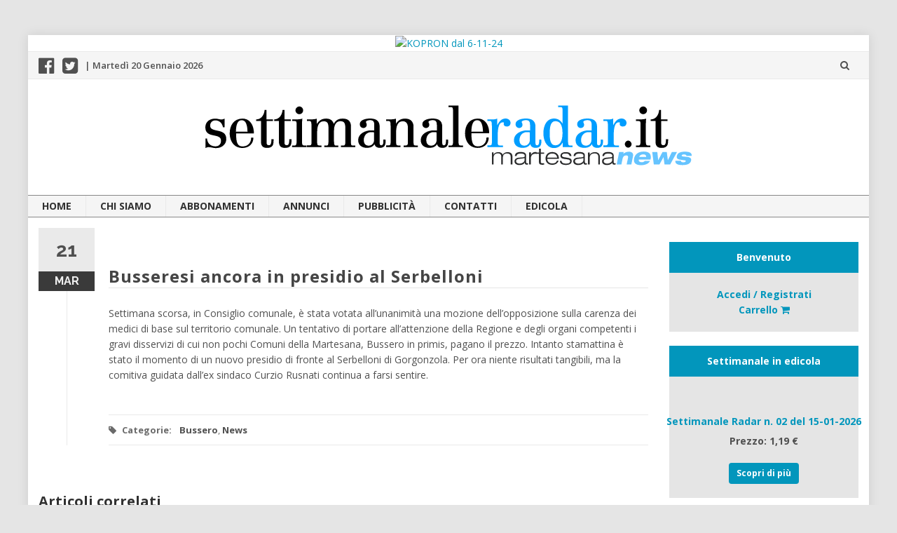

--- FILE ---
content_type: text/html; charset=UTF-8
request_url: https://www.settimanaleradar.it/bussero/busseresi-ancora-in-presidio-al-serbelloni/
body_size: 14247
content:
<!DOCTYPE html><html lang=it-IT><head><meta charset="UTF-8"><meta name="viewport" content="width=device-width, initial-scale=1"><link rel=profile href=http://gmpg.org/xfn/11><link rel=pingback href=https://www.settimanaleradar.it/xmlrpc.php><meta name='robots' content='index, follow, max-image-preview:large, max-snippet:-1, max-video-preview:-1'><title>Busseresi ancora in presidio al Serbelloni - Settimanale Radar</title><link rel=canonical href=https://www.settimanaleradar.it/bussero/busseresi-ancora-in-presidio-al-serbelloni/ ><meta property="og:locale" content="it_IT"><meta property="og:type" content="article"><meta property="og:title" content="Busseresi ancora in presidio al Serbelloni - Settimanale Radar"><meta property="og:description" content="Settimana scorsa, in Consiglio comunale, è stata votata all&#8217;unanimità una mozione dell&#8217;opposizione sulla carenza dei medici di base sul territorio comunale. Un tentativo di portare all’attenzione della Regione e degli organi competenti i gravi disservizi di cui non pochi Comuni della Martesana, Bussero in primis, pagano il prezzo. Intanto stamattina è stato il momento di..."><meta property="og:url" content="https://www.settimanaleradar.it/bussero/busseresi-ancora-in-presidio-al-serbelloni/"><meta property="og:site_name" content="Settimanale Radar"><meta property="article:published_time" content="2024-03-21T14:54:44+00:00"><meta property="og:image" content="https://www.settimanaleradar.it/wp-content/uploads/2024/03/434136354_837286411746183_5385194035456048658_n.jpeg"><meta property="og:image:width" content="1169"><meta property="og:image:height" content="540"><meta property="og:image:type" content="image/jpeg"><meta name="author" content="Settimanale Radar"><meta name="twitter:card" content="summary_large_image"><meta name="twitter:label1" content="Scritto da"><meta name="twitter:data1" content="Settimanale Radar"> <script type=application/ld+json class=yoast-schema-graph>{"@context":"https://schema.org","@graph":[{"@type":"WebPage","@id":"https://www.settimanaleradar.it/bussero/busseresi-ancora-in-presidio-al-serbelloni/","url":"https://www.settimanaleradar.it/bussero/busseresi-ancora-in-presidio-al-serbelloni/","name":"Busseresi ancora in presidio al Serbelloni - Settimanale Radar","isPartOf":{"@id":"https://www.settimanaleradar.it/#website"},"primaryImageOfPage":{"@id":"https://www.settimanaleradar.it/bussero/busseresi-ancora-in-presidio-al-serbelloni/#primaryimage"},"image":{"@id":"https://www.settimanaleradar.it/bussero/busseresi-ancora-in-presidio-al-serbelloni/#primaryimage"},"thumbnailUrl":"https://www.settimanaleradar.it/wp-content/uploads/2024/03/434136354_837286411746183_5385194035456048658_n.jpeg","datePublished":"2024-03-21T14:54:44+00:00","author":{"@id":"https://www.settimanaleradar.it/#/schema/person/9ad684e7a9d049935f8b2f28749cfec6"},"breadcrumb":{"@id":"https://www.settimanaleradar.it/bussero/busseresi-ancora-in-presidio-al-serbelloni/#breadcrumb"},"inLanguage":"it-IT","potentialAction":[{"@type":"ReadAction","target":["https://www.settimanaleradar.it/bussero/busseresi-ancora-in-presidio-al-serbelloni/"]}]},{"@type":"ImageObject","inLanguage":"it-IT","@id":"https://www.settimanaleradar.it/bussero/busseresi-ancora-in-presidio-al-serbelloni/#primaryimage","url":"https://www.settimanaleradar.it/wp-content/uploads/2024/03/434136354_837286411746183_5385194035456048658_n.jpeg","contentUrl":"https://www.settimanaleradar.it/wp-content/uploads/2024/03/434136354_837286411746183_5385194035456048658_n.jpeg","width":1169,"height":540},{"@type":"BreadcrumbList","@id":"https://www.settimanaleradar.it/bussero/busseresi-ancora-in-presidio-al-serbelloni/#breadcrumb","itemListElement":[{"@type":"ListItem","position":1,"name":"Home","item":"https://www.settimanaleradar.it/"},{"@type":"ListItem","position":2,"name":"Busseresi ancora in presidio al Serbelloni"}]},{"@type":"WebSite","@id":"https://www.settimanaleradar.it/#website","url":"https://www.settimanaleradar.it/","name":"Settimanale Radar","description":"Notizie dal territorio","potentialAction":[{"@type":"SearchAction","target":{"@type":"EntryPoint","urlTemplate":"https://www.settimanaleradar.it/?s={search_term_string}"},"query-input":{"@type":"PropertyValueSpecification","valueRequired":true,"valueName":"search_term_string"}}],"inLanguage":"it-IT"},{"@type":"Person","@id":"https://www.settimanaleradar.it/#/schema/person/9ad684e7a9d049935f8b2f28749cfec6","name":"Settimanale Radar","image":{"@type":"ImageObject","inLanguage":"it-IT","@id":"https://www.settimanaleradar.it/#/schema/person/image/","url":"https://secure.gravatar.com/avatar/19a9956683f5e0fa882209a478c4c54fc2a89ee1008fb0da8f82550fbe34f292?s=96&d=mm&r=g","contentUrl":"https://secure.gravatar.com/avatar/19a9956683f5e0fa882209a478c4c54fc2a89ee1008fb0da8f82550fbe34f292?s=96&d=mm&r=g","caption":"Settimanale Radar"},"url":"https://www.settimanaleradar.it/author/settimanaleradaradm/"}]}</script> <link rel=dns-prefetch href=//fonts.googleapis.com><link rel=alternate type=application/rss+xml title="Settimanale Radar &raquo; Feed" href=https://www.settimanaleradar.it/feed/ ><link rel=alternate type=application/rss+xml title="Settimanale Radar &raquo; Feed dei commenti" href=https://www.settimanaleradar.it/comments/feed/ ><link rel=alternate title="oEmbed (JSON)" type=application/json+oembed href="https://www.settimanaleradar.it/wp-json/oembed/1.0/embed?url=https%3A%2F%2Fwww.settimanaleradar.it%2Fbussero%2Fbusseresi-ancora-in-presidio-al-serbelloni%2F"><link rel=alternate title="oEmbed (XML)" type=text/xml+oembed href="https://www.settimanaleradar.it/wp-json/oembed/1.0/embed?url=https%3A%2F%2Fwww.settimanaleradar.it%2Fbussero%2Fbusseresi-ancora-in-presidio-al-serbelloni%2F&#038;format=xml"><style id=wp-img-auto-sizes-contain-inline-css>img:is([sizes=auto i],[sizes^="auto," i]){contain-intrinsic-size:3000px 1500px}</style><style id=wp-emoji-styles-inline-css>img.wp-smiley,img.emoji{display:inline !important;border:none !important;box-shadow:none !important;height:1em !important;width:1em !important;margin:0 0.07em !important;vertical-align:-0.1em !important;background:none !important;padding:0 !important}</style><style id=wp-block-library-inline-css>/*<![CDATA[*/:root{--wp-block-synced-color:#7a00df;--wp-block-synced-color--rgb:122,0,223;--wp-bound-block-color:var(--wp-block-synced-color);--wp-editor-canvas-background:#ddd;--wp-admin-theme-color:#007cba;--wp-admin-theme-color--rgb:0,124,186;--wp-admin-theme-color-darker-10:#006ba1;--wp-admin-theme-color-darker-10--rgb:0,107,160.5;--wp-admin-theme-color-darker-20:#005a87;--wp-admin-theme-color-darker-20--rgb:0,90,135;--wp-admin-border-width-focus:2px}@media (min-resolution:192dpi){:root{--wp-admin-border-width-focus:1.5px}}.wp-element-button{cursor:pointer}:root .has-very-light-gray-background-color{background-color:#eee}:root .has-very-dark-gray-background-color{background-color:#313131}:root .has-very-light-gray-color{color:#eee}:root .has-very-dark-gray-color{color:#313131}:root .has-vivid-green-cyan-to-vivid-cyan-blue-gradient-background{background:linear-gradient(135deg,#00d084,#0693e3)}:root .has-purple-crush-gradient-background{background:linear-gradient(135deg,#34e2e4,#4721fb 50%,#ab1dfe)}:root .has-hazy-dawn-gradient-background{background:linear-gradient(135deg,#faaca8,#dad0ec)}:root .has-subdued-olive-gradient-background{background:linear-gradient(135deg,#fafae1,#67a671)}:root .has-atomic-cream-gradient-background{background:linear-gradient(135deg,#fdd79a,#004a59)}:root .has-nightshade-gradient-background{background:linear-gradient(135deg,#330968,#31cdcf)}:root .has-midnight-gradient-background{background:linear-gradient(135deg,#020381,#2874fc)}:root{--wp--preset--font-size--normal:16px;--wp--preset--font-size--huge:42px}.has-regular-font-size{font-size:1em}.has-larger-font-size{font-size:2.625em}.has-normal-font-size{font-size:var(--wp--preset--font-size--normal)}.has-huge-font-size{font-size:var(--wp--preset--font-size--huge)}.has-text-align-center{text-align:center}.has-text-align-left{text-align:left}.has-text-align-right{text-align:right}.has-fit-text{white-space:nowrap!important}#end-resizable-editor-section{display:none}.aligncenter{clear:both}.items-justified-left{justify-content:flex-start}.items-justified-center{justify-content:center}.items-justified-right{justify-content:flex-end}.items-justified-space-between{justify-content:space-between}.screen-reader-text{border:0;clip-path:inset(50%);height:1px;margin:-1px;overflow:hidden;padding:0;position:absolute;width:1px;word-wrap:normal!important}.screen-reader-text:focus{background-color:#ddd;clip-path:none;color:#444;display:block;font-size:1em;height:auto;left:5px;line-height:normal;padding:15px 23px 14px;text-decoration:none;top:5px;width:auto;z-index:100000}html :where(.has-border-color){border-style:solid}html :where([style*=border-top-color]){border-top-style:solid}html :where([style*=border-right-color]){border-right-style:solid}html :where([style*=border-bottom-color]){border-bottom-style:solid}html :where([style*=border-left-color]){border-left-style:solid}html :where([style*=border-width]){border-style:solid}html :where([style*=border-top-width]){border-top-style:solid}html :where([style*=border-right-width]){border-right-style:solid}html :where([style*=border-bottom-width]){border-bottom-style:solid}html :where([style*=border-left-width]){border-left-style:solid}html :where(img[class*=wp-image-]){height:auto;max-width:100%}:where(figure){margin:0 0 1em}html :where(.is-position-sticky){--wp-admin--admin-bar--position-offset:var(--wp-admin--admin-bar--height,0px)}@media screen and (max-width:600px){html:where(.is-position-sticky){--wp-admin--admin-bar--position-offset:0px}}/*]]>*/</style><link rel=stylesheet id=wc-blocks-style-css href=https://www.settimanaleradar.it/wp-content/plugins/woocommerce/assets/client/blocks/wc-blocks.css type=text/css media=all><style id=global-styles-inline-css>/*<![CDATA[*/:root{--wp--preset--aspect-ratio--square:1;--wp--preset--aspect-ratio--4-3:4/3;--wp--preset--aspect-ratio--3-4:3/4;--wp--preset--aspect-ratio--3-2:3/2;--wp--preset--aspect-ratio--2-3:2/3;--wp--preset--aspect-ratio--16-9:16/9;--wp--preset--aspect-ratio--9-16:9/16;--wp--preset--color--black:#000;--wp--preset--color--cyan-bluish-gray:#abb8c3;--wp--preset--color--white:#fff;--wp--preset--color--pale-pink:#f78da7;--wp--preset--color--vivid-red:#cf2e2e;--wp--preset--color--luminous-vivid-orange:#ff6900;--wp--preset--color--luminous-vivid-amber:#fcb900;--wp--preset--color--light-green-cyan:#7bdcb5;--wp--preset--color--vivid-green-cyan:#00d084;--wp--preset--color--pale-cyan-blue:#8ed1fc;--wp--preset--color--vivid-cyan-blue:#0693e3;--wp--preset--color--vivid-purple:#9b51e0;--wp--preset--gradient--vivid-cyan-blue-to-vivid-purple:linear-gradient(135deg,rgb(6,147,227) 0%,rgb(155,81,224) 100%);--wp--preset--gradient--light-green-cyan-to-vivid-green-cyan:linear-gradient(135deg,rgb(122,220,180) 0%,rgb(0,208,130) 100%);--wp--preset--gradient--luminous-vivid-amber-to-luminous-vivid-orange:linear-gradient(135deg,rgb(252,185,0) 0%,rgb(255,105,0) 100%);--wp--preset--gradient--luminous-vivid-orange-to-vivid-red:linear-gradient(135deg,rgb(255,105,0) 0%,rgb(207,46,46) 100%);--wp--preset--gradient--very-light-gray-to-cyan-bluish-gray:linear-gradient(135deg,rgb(238,238,238) 0%,rgb(169,184,195) 100%);--wp--preset--gradient--cool-to-warm-spectrum:linear-gradient(135deg,rgb(74,234,220) 0%,rgb(151,120,209) 20%,rgb(207,42,186) 40%,rgb(238,44,130) 60%,rgb(251,105,98) 80%,rgb(254,248,76) 100%);--wp--preset--gradient--blush-light-purple:linear-gradient(135deg,rgb(255,206,236) 0%,rgb(152,150,240) 100%);--wp--preset--gradient--blush-bordeaux:linear-gradient(135deg,rgb(254,205,165) 0%,rgb(254,45,45) 50%,rgb(107,0,62) 100%);--wp--preset--gradient--luminous-dusk:linear-gradient(135deg,rgb(255,203,112) 0%,rgb(199,81,192) 50%,rgb(65,88,208) 100%);--wp--preset--gradient--pale-ocean:linear-gradient(135deg,rgb(255,245,203) 0%,rgb(182,227,212) 50%,rgb(51,167,181) 100%);--wp--preset--gradient--electric-grass:linear-gradient(135deg,rgb(202,248,128) 0%,rgb(113,206,126) 100%);--wp--preset--gradient--midnight:linear-gradient(135deg,rgb(2,3,129) 0%,rgb(40,116,252) 100%);--wp--preset--font-size--small:13px;--wp--preset--font-size--medium:20px;--wp--preset--font-size--large:36px;--wp--preset--font-size--x-large:42px;--wp--preset--spacing--20:0.44rem;--wp--preset--spacing--30:0.67rem;--wp--preset--spacing--40:1rem;--wp--preset--spacing--50:1.5rem;--wp--preset--spacing--60:2.25rem;--wp--preset--spacing--70:3.38rem;--wp--preset--spacing--80:5.06rem;--wp--preset--shadow--natural:6px 6px 9px rgba(0, 0, 0, 0.2);--wp--preset--shadow--deep:12px 12px 50px rgba(0, 0, 0, 0.4);--wp--preset--shadow--sharp:6px 6px 0px rgba(0, 0, 0, 0.2);--wp--preset--shadow--outlined:6px 6px 0px -3px rgb(255, 255, 255), 6px 6px rgb(0, 0, 0);--wp--preset--shadow--crisp:6px 6px 0px rgb(0, 0, 0)}:where(.is-layout-flex){gap:0.5em}:where(.is-layout-grid){gap:0.5em}body .is-layout-flex{display:flex}.is-layout-flex{flex-wrap:wrap;align-items:center}.is-layout-flex>:is(*,div){margin:0}body .is-layout-grid{display:grid}.is-layout-grid>:is(*,div){margin:0}:where(.wp-block-columns.is-layout-flex){gap:2em}:where(.wp-block-columns.is-layout-grid){gap:2em}:where(.wp-block-post-template.is-layout-flex){gap:1.25em}:where(.wp-block-post-template.is-layout-grid){gap:1.25em}.has-black-color{color:var(--wp--preset--color--black) !important}.has-cyan-bluish-gray-color{color:var(--wp--preset--color--cyan-bluish-gray) !important}.has-white-color{color:var(--wp--preset--color--white) !important}.has-pale-pink-color{color:var(--wp--preset--color--pale-pink) !important}.has-vivid-red-color{color:var(--wp--preset--color--vivid-red) !important}.has-luminous-vivid-orange-color{color:var(--wp--preset--color--luminous-vivid-orange) !important}.has-luminous-vivid-amber-color{color:var(--wp--preset--color--luminous-vivid-amber) !important}.has-light-green-cyan-color{color:var(--wp--preset--color--light-green-cyan) !important}.has-vivid-green-cyan-color{color:var(--wp--preset--color--vivid-green-cyan) !important}.has-pale-cyan-blue-color{color:var(--wp--preset--color--pale-cyan-blue) !important}.has-vivid-cyan-blue-color{color:var(--wp--preset--color--vivid-cyan-blue) !important}.has-vivid-purple-color{color:var(--wp--preset--color--vivid-purple) !important}.has-black-background-color{background-color:var(--wp--preset--color--black) !important}.has-cyan-bluish-gray-background-color{background-color:var(--wp--preset--color--cyan-bluish-gray) !important}.has-white-background-color{background-color:var(--wp--preset--color--white) !important}.has-pale-pink-background-color{background-color:var(--wp--preset--color--pale-pink) !important}.has-vivid-red-background-color{background-color:var(--wp--preset--color--vivid-red) !important}.has-luminous-vivid-orange-background-color{background-color:var(--wp--preset--color--luminous-vivid-orange) !important}.has-luminous-vivid-amber-background-color{background-color:var(--wp--preset--color--luminous-vivid-amber) !important}.has-light-green-cyan-background-color{background-color:var(--wp--preset--color--light-green-cyan) !important}.has-vivid-green-cyan-background-color{background-color:var(--wp--preset--color--vivid-green-cyan) !important}.has-pale-cyan-blue-background-color{background-color:var(--wp--preset--color--pale-cyan-blue) !important}.has-vivid-cyan-blue-background-color{background-color:var(--wp--preset--color--vivid-cyan-blue) !important}.has-vivid-purple-background-color{background-color:var(--wp--preset--color--vivid-purple) !important}.has-black-border-color{border-color:var(--wp--preset--color--black) !important}.has-cyan-bluish-gray-border-color{border-color:var(--wp--preset--color--cyan-bluish-gray) !important}.has-white-border-color{border-color:var(--wp--preset--color--white) !important}.has-pale-pink-border-color{border-color:var(--wp--preset--color--pale-pink) !important}.has-vivid-red-border-color{border-color:var(--wp--preset--color--vivid-red) !important}.has-luminous-vivid-orange-border-color{border-color:var(--wp--preset--color--luminous-vivid-orange) !important}.has-luminous-vivid-amber-border-color{border-color:var(--wp--preset--color--luminous-vivid-amber) !important}.has-light-green-cyan-border-color{border-color:var(--wp--preset--color--light-green-cyan) !important}.has-vivid-green-cyan-border-color{border-color:var(--wp--preset--color--vivid-green-cyan) !important}.has-pale-cyan-blue-border-color{border-color:var(--wp--preset--color--pale-cyan-blue) !important}.has-vivid-cyan-blue-border-color{border-color:var(--wp--preset--color--vivid-cyan-blue) !important}.has-vivid-purple-border-color{border-color:var(--wp--preset--color--vivid-purple) !important}.has-vivid-cyan-blue-to-vivid-purple-gradient-background{background:var(--wp--preset--gradient--vivid-cyan-blue-to-vivid-purple) !important}.has-light-green-cyan-to-vivid-green-cyan-gradient-background{background:var(--wp--preset--gradient--light-green-cyan-to-vivid-green-cyan) !important}.has-luminous-vivid-amber-to-luminous-vivid-orange-gradient-background{background:var(--wp--preset--gradient--luminous-vivid-amber-to-luminous-vivid-orange) !important}.has-luminous-vivid-orange-to-vivid-red-gradient-background{background:var(--wp--preset--gradient--luminous-vivid-orange-to-vivid-red) !important}.has-very-light-gray-to-cyan-bluish-gray-gradient-background{background:var(--wp--preset--gradient--very-light-gray-to-cyan-bluish-gray) !important}.has-cool-to-warm-spectrum-gradient-background{background:var(--wp--preset--gradient--cool-to-warm-spectrum) !important}.has-blush-light-purple-gradient-background{background:var(--wp--preset--gradient--blush-light-purple) !important}.has-blush-bordeaux-gradient-background{background:var(--wp--preset--gradient--blush-bordeaux) !important}.has-luminous-dusk-gradient-background{background:var(--wp--preset--gradient--luminous-dusk) !important}.has-pale-ocean-gradient-background{background:var(--wp--preset--gradient--pale-ocean) !important}.has-electric-grass-gradient-background{background:var(--wp--preset--gradient--electric-grass) !important}.has-midnight-gradient-background{background:var(--wp--preset--gradient--midnight) !important}.has-small-font-size{font-size:var(--wp--preset--font-size--small) !important}.has-medium-font-size{font-size:var(--wp--preset--font-size--medium) !important}.has-large-font-size{font-size:var(--wp--preset--font-size--large) !important}.has-x-large-font-size{font-size:var(--wp--preset--font-size--x-large) !important}/*]]>*/</style><style id=classic-theme-styles-inline-css>/*! This file is auto-generated */
.wp-block-button__link{color:#fff;background-color:#32373c;border-radius:9999px;box-shadow:none;text-decoration:none;padding:calc(.667em + 2px) calc(1.333em + 2px);font-size:1.125em}.wp-block-file__button{background:#32373c;color:#fff;text-decoration:none}</style><link rel=stylesheet id=contact-form-7-css href=https://www.settimanaleradar.it/wp-content/plugins/contact-form-7/includes/css/styles.css type=text/css media=all><link rel=stylesheet id=woocommerce-layout-css href=https://www.settimanaleradar.it/wp-content/plugins/woocommerce/assets/css/woocommerce-layout.css type=text/css media=all><link rel=stylesheet id=woocommerce-smallscreen-css href=https://www.settimanaleradar.it/wp-content/plugins/woocommerce/assets/css/woocommerce-smallscreen.css type=text/css media='only screen and (max-width: 768px)'><link rel=stylesheet id=woocommerce-general-css href=https://www.settimanaleradar.it/wp-content/plugins/woocommerce/assets/css/woocommerce.css type=text/css media=all><style id=woocommerce-inline-inline-css>.woocommerce form .form-row .required{visibility:visible}</style><link rel=stylesheet id=islemag-bootstrap-css href=https://www.settimanaleradar.it/wp-content/themes/islemag/css/bootstrap.min.css type=text/css media=all><link rel=stylesheet id=islemag-style-css href=https://www.settimanaleradar.it/wp-content/themes/islemag-child/style.css type=text/css media=all><link rel=stylesheet id=islemag-fontawesome-css href=https://www.settimanaleradar.it/wp-content/themes/islemag/css/font-awesome.min.css type=text/css media=all><link rel=stylesheet id=islemag-fonts-css href='//fonts.googleapis.com/css?family=Lato%3A400%2C700%7CRaleway%3A400%2C500%2C600%2C700%7COpen+Sans%3A400%2C700%2C600&#038;subset=latin%2Clatin-ext' type=text/css media=all><link rel=stylesheet id=parent-style-css href=https://www.settimanaleradar.it/wp-content/themes/islemag/style.css type=text/css media=all><link rel=stylesheet id=child-style-css href=https://www.settimanaleradar.it/wp-content/themes/islemag-child/style.css type=text/css media=all><link rel=stylesheet id=wp-block-paragraph-css href=https://www.settimanaleradar.it/wp-includes/blocks/paragraph/style.min.css type=text/css media=all> <script src=https://www.settimanaleradar.it/wp-includes/js/jquery/jquery.min.js id=jquery-core-js></script> <script src=https://www.settimanaleradar.it/wp-includes/js/jquery/jquery-migrate.min.js id=jquery-migrate-js></script> <script src=https://www.settimanaleradar.it/wp-content/plugins/woocommerce/assets/js/jquery-blockui/jquery.blockUI.min.js id=wc-jquery-blockui-js defer=defer data-wp-strategy=defer></script> <script id=wc-add-to-cart-js-extra>var wc_add_to_cart_params={"ajax_url":"/wp-admin/admin-ajax.php","wc_ajax_url":"/?wc-ajax=%%endpoint%%","i18n_view_cart":"Visualizza carrello","cart_url":"https://www.settimanaleradar.it/carrello/","is_cart":"","cart_redirect_after_add":"yes"};</script> <script src=https://www.settimanaleradar.it/wp-content/plugins/woocommerce/assets/js/frontend/add-to-cart.min.js id=wc-add-to-cart-js defer=defer data-wp-strategy=defer></script> <script src=https://www.settimanaleradar.it/wp-content/plugins/woocommerce/assets/js/js-cookie/js.cookie.min.js id=wc-js-cookie-js defer=defer data-wp-strategy=defer></script> <script id=woocommerce-js-extra>var woocommerce_params={"ajax_url":"/wp-admin/admin-ajax.php","wc_ajax_url":"/?wc-ajax=%%endpoint%%","i18n_password_show":"Mostra password","i18n_password_hide":"Nascondi password"};</script> <script src=https://www.settimanaleradar.it/wp-content/plugins/woocommerce/assets/js/frontend/woocommerce.min.js id=woocommerce-js defer=defer data-wp-strategy=defer></script> <link rel=https://api.w.org/ href=https://www.settimanaleradar.it/wp-json/ ><link rel=alternate title=JSON type=application/json href=https://www.settimanaleradar.it/wp-json/wp/v2/posts/10199><link rel=EditURI type=application/rsd+xml title=RSD href=https://www.settimanaleradar.it/xmlrpc.php?rsd><meta name="generator" content="WordPress 6.9"><meta name="generator" content="WooCommerce 10.4.3"><link rel=shortlink href='https://www.settimanaleradar.it/?p=10199'> <noscript><style>.woocommerce-product-gallery{opacity:1 !important}</style></noscript><style>.title-border span{color:#454545}.post .entry-title, .post h1, .post h2, .post h3, .post h4, .post h5, .post h6, .post h1 a, .post h2 a, .post h3 a, .post h4 a, .post h5 a, .post h6 a{color:#454545}.page-header h1{color:#454545}.sidebar .widget li a, .islemag-content-right, .islemag-content-right a, .post .entry-content, .post .entry-content p, .post .entry-cats, .post .entry-cats a, .post .entry-comments.post .entry-separator, .post .entry-footer a, .post .entry-footer span, .post .entry-footer .entry-cats, .post .entry-footer .entry-cats a,.author-content{color:##454545}.islemag-top-container .entry-block .entry-overlay-meta .entry-title a{color:#fff}.islemag-top-container .entry-overlay-meta .entry-overlay-date{color:#fff}.islemag-top-container .entry-overlay-meta .entry-separator{color:#fff}.islemag-top-container .entry-overlay-meta>a{color:#fff}.home.blog .islemag-content-left .entry-title a, .blog-related-carousel .entry-title a{color:#454545}.islemag-content-left .entry-meta, .islemag-content-left .blog-related-carousel .entry-content p, .islemag-content-left .blog-related-carousel .entry-cats .entry-label, .islemag-content-left .blog-related-carousel .entry-cats a, .islemag-content-left .blog-related-carousel > a, .islemag-content-left .blog-related-carousel .entry-footer>a{color:#454545}.islemag-content-left .entry-meta .entry-separator{color:#454545}.islemag-content-left .entry-meta a{color:#454545}.islemag-content-left .islemag-template3 .col-sm-6 .entry-overlay p{color:#454545}</style><script>(function(i,s,o,g,r,a,m){i['GoogleAnalyticsObject']=r;i[r]=i[r]||function(){(i[r].q=i[r].q||[]).push(arguments)},i[r].l=1*new Date();a=s.createElement(o),m=s.getElementsByTagName(o)[0];a.async=1;a.src=g;m.parentNode.insertBefore(a,m)})(window,document,'script','https://www.google-analytics.com/analytics.js','ga');ga('create','UA-33103265-1','auto');ga('send','pageview');</script> </head><body class="wp-singular post-template-default single single-post postid-10199 single-format-standard wp-theme-islemag wp-child-theme-islemag-child theme-islemag woocommerce-no-js group-blog"><div id=wrapper class=boxed><header id=header class=site-header role=banner><div class=top-header-banner><ul class=banner-term-widget> <li ><a href=https://www.kopron.com/ target=_blank><img src=https://www.settimanaleradar.it/wp-content/uploads/2024/11/1200x300kopron-banner.gif alt="KOPRON dal 6-11-24"></a></li></ul></div><div class="navbar-top container-fluid"><div class="navbar-left social-icons"> <a href=https://www.facebook.com/Settimanale-Radar-320532024705760/ class=social-icon  target=_blank><i class="fa fa-facebook-official"></i></a><a href=https://twitter.com/RadarGi7 class=social-icon  target=_blank><i class="fa fa-twitter-square"></i></a></div>| Martedì 20 Gennaio 2026 <button type=button class=navbar-btn><i class="fa fa-search"></i></button><div class="navbar-white top" id=header-search-form><form class=navbar-form role=search action=https://www.settimanaleradar.it/ > <span class=screen-reader-text>Cerca:</span> <input type=search id=s name=s class=form-control placeholder="Ricerca in corso..." title=Cerca:> <button type=submit title=Search><i class="fa fa-search"></i></button></form></div></div><div id=navbar class="navbar islemag-sticky"><div class="header-content clearfix"><div class="col-sm-12 navbar-brand"><div class="header-logo-wrap text-header"><h1 itemprop="headline" id="site-title" class="site-title"><a href=https://www.settimanaleradar.it/ title="Settimanale Radar" rel=home> <svg version=1.1 id=Livello_1 xmlns=http://www.w3.org/2000/svg xmlns:xlink=http://www.w3.org/1999/xlink x=0px y=0px viewBox="0 0 700 100" xml:space=preserve><style>.st0{fill:#009DFF}.st1{fill:#66C4FF}.st2{fill:#2A2B2C}</style><path d="M382.6,44.8c0.3-9.5,2.1-16.4,8.3-16.4c6.1,0,8,6.8,8.3,16.4H382.6z M408,47c0.3-10-4.8-20.9-16.2-20.9 c-12.1,0-18.2,9.5-18.2,20.9c0,11.2,6.1,20.9,18.2,20.9c8.8,0,15.6-5.6,15.6-14.8h-3.2c0,7.4-4.7,12.6-12.3,12.6 c-7.1,0-9.2-5.2-9.2-18.6H408z M350.1,66.7h20.6v-2.3h-3.5c-2.1,0-2.9-0.9-2.9-5.5V7.5h-14.2v2.3h3.5c2.4,0,2.9,0.9,2.9,7.4V59 c0,4.4-0.9,5.5-2.9,5.5h-3.5L350.1,66.7L350.1,66.7z M333,57c0,4.2-3.5,7.7-7.6,7.7c-4.8,0-7.1-3.2-7.1-7.9 c0-6.4,4.1-11.4,10.6-11.4c1.2,0,2.7,0.2,4.1,0.3V57z M349.1,56.1h-2.7v2c0,2.4-0.2,6.1-3,6.1c-1.7,0-2.3-1.2-2.3-2.9V37.8 c0-8.9-5.5-11.8-13.9-11.8c-4.2,0-14.5,1.2-14.5,8c0,3,2,5.5,5.2,5.5c2.4,0,4.7-1.8,4.7-4.4c0-2.4-1.2-3.5-1.2-4.1 c0-2.1,4.7-2.7,6.1-2.7c5.3,0,5.9,3.2,5.9,7.7v7.1c-1.5-0.2-3.2-0.2-4.7-0.2c-8,0-18.3,4.7-18.3,13.8c0,7.6,5.5,11.1,12.4,11.1 c4.4,0,8.5-1.2,10.9-5.3c0.9,3.8,3.9,5.3,7.6,5.3c6.7,0,8.3-3.9,8.3-9.8v-1.8H349.1z M260.9,66.7h20.6v-2.3h-3.3 c-2.4,0-2.9-1.2-2.9-4.7V45.1c0-6.5,1.4-15.2,9.4-15.2c5.9,0,7.4,4.7,7.4,9.5v18.6c0,5-0.3,6.4-3.2,6.4h-3v2.3h20.3v-2.3h-3.5 c-2.6,0-2.6-1.4-2.6-6.4V37.8c0-7.7-4.5-11.7-12.1-11.7c-5.6,0-9.7,2.3-12.9,7.1H275v-7.1c-1.5,0.8-4.8,1.2-10.5,1.2h-3.6v2.3h3.9 c2.1,0,2.6,1.5,2.6,8.3v21.7c0,3.2-0.2,4.7-2.9,4.7h-3.6V66.7L260.9,66.7z M243.8,57c0,4.2-3.5,7.7-7.6,7.7c-4.8,0-7.1-3.2-7.1-7.9 c0-6.4,4.1-11.4,10.6-11.4c1.2,0,2.7,0.2,4.1,0.3V57z M259.8,56.1h-2.7v2c0,2.4-0.2,6.1-3,6.1c-1.7,0-2.3-1.2-2.3-2.9V37.8 c0-8.9-5.5-11.8-13.9-11.8c-4.2,0-14.5,1.2-14.5,8c0,3,2,5.5,5.2,5.5c2.4,0,4.7-1.8,4.7-4.4c0-2.4-1.2-3.5-1.2-4.1 c0-2.1,4.7-2.7,6.1-2.7c5.3,0,5.9,3.2,5.9,7.7v7.1c-1.5-0.2-3.2-0.2-4.7-0.2c-8,0-18.3,4.7-18.3,13.8c0,7.6,5.5,11.1,12.4,11.1 c4.4,0,8.5-1.2,10.9-5.3c0.9,3.8,3.9,5.3,7.6,5.3c6.7,0,8.3-3.9,8.3-9.8v-1.8H259.8z M148.2,66.7h20.6v-2.3h-3.3 c-2.4,0-2.9-1.2-2.9-4.7V45.1c0-6.5,1.4-15.2,9.4-15.2c6.7,0,6.7,5.5,6.7,10.5v17.1c0,5.5-0.5,7-2.4,7h-3.5v2.3h20v-2.3h-3.6 c-2,0-2.6-0.9-2.6-8V43.3c0-7,2.4-13.5,9.1-13.5c5.8,0,7.1,3.2,7.1,10.3v18c0,5-0.3,6.4-3.2,6.4h-3v2.3h20.3v-2.3h-3.5 c-2.6,0-2.6-1.4-2.6-6.4V37c0-7.4-4.5-10.9-11.5-10.9c-6.2,0-9.7,1.8-12.9,7.3h-0.2c-1.7-5.2-5.6-7.3-10.8-7.3 c-5.6,0-9.7,2.3-12.9,7.1h-0.5v-7.1c-1.5,0.8-4.8,1.2-10.5,1.2H148v2.3h3.9c2.1,0,2.6,1.5,2.6,8.3v21.7c0,3.2-0.2,4.7-2.9,4.7H148 v2.4H148.2z M131.6,14.3c0,2.9,2.4,5.5,5.5,5.5s5.5-2.4,5.5-5.5c0-2.9-2.4-5.5-5.5-5.5C134.2,8.9,131.6,11.4,131.6,14.3 M126.8,66.7h20.6v-2.3h-3.5c-2.1,0-2.9-0.9-2.9-5.5V34.3c0-4.2,0.3-6.8,0.5-8.2c-1.7,0.8-5.9,1.2-9.7,1.2h-4.8v2.3h3.3 c2.9,0,2.9,1.2,2.9,5.3V59c0,4.4-0.9,5.5-2.9,5.5h-3.5V66.7z M125,27.3h-9.1V13.7h-2.7c-0.5,6.8-4.5,13.5-12,13.6v2.3h6.8v29.1 c0,6.1,2.4,9.2,8.6,9.2c8.2,0,9.4-4.4,9.4-10.8v-1.5h-3.3v1.2c0,4.2-0.5,7.3-3.6,7.3c-2.3,0-3.2-1.5-3.2-3.8V29.6h9.1V27.3z M99.4,27.3h-9.1V13.7h-2.7c-0.5,6.8-4.5,13.5-12,13.6v2.3h6.8v29.1c0,6.1,2.4,9.2,8.6,9.2c8.2,0,9.4-4.4,9.4-10.8v-1.5h-3.2v1.2 c0,4.2-0.5,7.3-3.6,7.3c-2.3,0-3.2-1.5-3.2-3.8V29.6h9.1v-2.3H99.4z M46.6,44.8c0.3-9.5,2.1-16.4,8.3-16.4c6.1,0,8,6.8,8.3,16.4 H46.6z M72.2,47c0.3-10-4.8-20.9-16.2-20.9c-12.1,0-18.2,9.5-18.2,20.9C37.8,58.3,43.9,68,56,68c8.8,0,15.6-5.6,15.6-14.8h-3.2 c0,7.4-4.7,12.6-12.3,12.6c-7.1,0-9.2-5.2-9.2-18.6H72.2z M30.4,26.3h-0.6c-0.8,0.5-2.1,1.1-3.8,1.1c-1.1,0-2.3-0.3-3.9-0.6 c-1.4-0.3-3-0.6-5-0.6C9.4,26.1,3,30.5,3,38.6c0,16.8,22.4,7,22.4,19.2c0,5-3.5,7.9-7.9,7.9c-7,0-11.7-4.4-12.1-11.2H3.2V68h0.6 c0.5-0.5,2-1.2,3.8-1.2c1.5,0,3.2,0.3,4.7,0.6c2,0.5,3.8,0.8,5.8,0.8c7.7,0,14.8-4.7,14.8-13c0-16.7-23-8-23-19.1 c0-4.4,3-7.4,7.4-7.4c6.1,0,9.8,4.1,10.9,9.8h2.3C30.4,38.4,30.4,26.3,30.4,26.3z"/> <path class=st0 d="M571.2,66.7h22.1v-2.3h-4.7c-2.4,0-2.9-1.2-2.9-4.7v-8.6c0-14.4,2.6-19.7,7.4-19.7c0.6,0,1.5,0.2,1.5,0.6 c0,0.6-0.3,0.8-0.3,2.1c0,2.3,2.3,3.3,4.5,3.3c3.2,0,5.2-2,5.2-5.3c0-3.9-3.5-6.1-7.1-6.1c-5.8,0-9.2,4.5-11.7,9.2h-0.2v-9.2 c-1.5,0.8-3.5,1.2-5.5,1.2h-8.5v2.3h3.9c2.1,0,2.6,1.5,2.6,8.3v21.7c0,3.2-0.2,4.7-2.9,4.7h-3.6V66.7z M553.9,57 c0,4.2-3.5,7.7-7.6,7.7c-4.8,0-7.1-3.2-7.1-7.9c0-6.4,4.1-11.4,10.6-11.4c1.2,0,2.7,0.2,4.1,0.3V57z M570,56.1h-2.7v2 c0,2.4-0.2,6.1-3,6.1c-1.7,0-2.3-1.2-2.3-2.9V37.8c0-8.9-5.5-11.8-13.9-11.8c-4.2,0-14.5,1.2-14.5,8c0,3,2,5.5,5.2,5.5 c2.4,0,4.7-1.8,4.7-4.4c0-2.4-1.2-3.5-1.2-4.1c0-2.1,4.7-2.7,6.1-2.7c5.3,0,5.9,3.2,5.9,7.7v7.1c-1.5-0.2-3.2-0.2-4.7-0.2 c-8,0-18.3,4.7-18.3,13.8c0,7.6,5.5,11.1,12.4,11.1c4.4,0,8.5-1.2,10.9-5.3c0.9,3.8,3.9,5.3,7.6,5.3c6.7,0,8.3-3.9,8.3-9.8v-1.8 H570z M502.4,64.2c-7,0-8-7.9-8-17.4s1.7-17,8-17c6.4,0,10.3,4.5,10.3,17C512.7,58.6,508.9,64.2,502.4,64.2 M485.4,46.9 c0,10.8,5,21.2,15,21.2c5.6,0,9.5-2.6,12.4-7.7h0.2v6.4H527v-2.3h-3.5c-2.4,0-2.9-1.1-2.9-6.8V7.5h-14.2v2.3h3.8 c2.3,0,2.6,1.1,2.6,6.2v17.3h-0.2c-2.6-5-7.1-7.3-12-7.3C489.2,26.1,485.4,37.5,485.4,46.9 M466,57c0,4.2-3.5,7.7-7.6,7.7 c-4.8,0-7.1-3.2-7.1-7.9c0-6.4,4.1-11.4,10.6-11.4c1.2,0,2.7,0.2,4.1,0.3V57z M482.1,56.1h-2.7v2c0,2.4-0.2,6.1-3,6.1 c-1.7,0-2.3-1.2-2.3-2.9V37.8c0-8.9-5.5-11.8-13.9-11.8c-4.2,0-14.5,1.2-14.5,8c0,3,2,5.5,5.2,5.5c2.4,0,4.7-1.8,4.7-4.4 c0-2.4-1.2-3.5-1.2-4.1c0-2.1,4.7-2.7,6.1-2.7c5.3,0,5.9,3.2,5.9,7.7v7.1c-1.5-0.2-3.2-0.2-4.7-0.2c-8,0-18.3,4.7-18.3,13.8 c0,7.6,5.5,11.1,12.4,11.1c4.4,0,8.5-1.2,10.9-5.3c0.9,3.8,3.9,5.3,7.6,5.3c6.7,0,8.3-3.9,8.3-9.8v-1.8H482.1z M405.7,66.7h22.1 v-2.3h-4.7c-2.4,0-2.9-1.2-2.9-4.7v-8.6c0-14.4,2.6-19.7,7.4-19.7c0.6,0,1.5,0.2,1.5,0.6c0,0.6-0.3,0.8-0.3,2.1 c0,2.3,2.3,3.3,4.5,3.3c3.2,0,5.2-2,5.2-5.3c0-3.9-3.5-6.1-7.1-6.1c-5.8,0-9.2,4.5-11.7,9.2h-0.2v-9.2c-1.5,0.8-3.5,1.2-5.5,1.2 h-8.6v2.3h3.9c2.1,0,2.6,1.5,2.6,8.3v21.7c0,3.2-0.2,4.7-2.9,4.7h-3.6v2.4H405.7z"/> <path d="M662.4,27.3h-9.1V13.7h-2.7c-0.5,6.8-4.5,13.5-12,13.6v2.3h6.8v29.1c0,6.1,2.4,9.2,8.6,9.2c8.2,0,9.4-4.4,9.4-10.8v-1.5 h-3.2v1.2c0,4.2-0.5,7.3-3.6,7.3c-2.3,0-3.2-1.5-3.2-3.8V29.6h9.1v-2.3H662.4z M622.3,14.3c0,2.9,2.4,5.5,5.5,5.5 c3,0,5.5-2.4,5.5-5.5c0-2.9-2.4-5.5-5.5-5.5C624.8,8.9,622.3,11.4,622.3,14.3 M617.4,66.7H638v-2.3h-3.5c-2.1,0-2.9-0.9-2.9-5.5 V34.3c0-4.2,0.3-6.8,0.5-8.2c-1.7,0.8-5.9,1.2-9.7,1.2h-4.8v2.3h3.5c2.9,0,2.9,1.2,2.9,5.3V59c0,4.4-0.9,5.5-2.9,5.5h-3.5v2.3 H617.4z M601.6,62.5c0,2.6,2.4,5,4.8,5c2.4,0,4.8-2.3,4.8-5c0-2.6-2.4-5-4.8-5C604.1,57.5,601.6,59.9,601.6,62.5"/> <path class=st1 d="M673.8,86c-0.9,5.5,5.3,6.4,10,6.4c7.1,0,11.4-2,12.3-6.2c0.8-3.5-1.2-5-5.8-5.5l-5.6-0.6 c-1.7-0.2-2-0.8-2-1.2c0.3-1.2,1.5-1.7,3.5-1.7c0.9,0,1.7,0.2,2.3,0.5c0.6,0.3,1.1,0.8,0.9,1.5h7.6c0.6-5.2-5-5.9-9.5-5.9 c-6.5,0-10.8,1.5-11.7,6.4c-0.6,3,1.1,4.5,4.8,5l5.9,0.8c1.7,0.2,2.3,0.5,2,1.4c-0.3,1.4-2,1.5-3.3,1.5c-1.5,0-2.3-0.2-2.9-0.6 c-0.6-0.3-0.6-0.9-0.6-1.5h-7.9V86z M643,91.6h8l5.8-10.6l0,0l1.5,10.6h8l9.8-17.9h-7.3L663,85.5l0,0l-1.5-11.8h-6.1l-6.2,11.8l0,0 L648,73.7h-7.3L643,91.6z M630.4,86.3c-1.1,1.1-2.3,2-4.5,2c-3.5,0-4.7-1.7-4.5-3.9h16.8l0.2-0.5c1.5-7.4-2.3-10.8-9.7-10.8 c-7.1,0-12.6,3.3-13.8,9.7c-1.4,6.7,2.3,9.7,10,9.7c7.3,0,11.2-3,12.7-6.1h-7.1V86.3z M622.1,80.7c0.8-2,2.6-3.6,5.8-3.6 c3.2,0,4.2,1.7,4.2,3.6H622.1z M590,91.6h6.7l1.8-8.8c0.6-2.9,2.7-4.2,5-4.2c2.3,0,3.3,1.1,2.7,3.3l-2,9.7h6.7l2.4-11.8 c0.9-4.4-1.8-6.5-5.9-6.5c-3.3,0-6.1,1.4-7.9,3l0,0l0.5-2.6h-6.5L590,91.6z"/> <path class=st2 d="M572,79.8c0.2-2.7,2-3.8,5.9-3.8c4.1,0,5.8,0.9,5.8,3.3c0,1.7-0.6,2-6.1,2.3c-3.8,0.2-8.5,0.8-8.5,5.5 c0,3.9,3.8,5.2,6.7,5.2c5.6,0,7.3-2.3,8-3.5l0,0c0,1.4,0.2,3,2.6,3c0.8,0,1.5-0.2,2.1-0.3v-1.7c-0.5,0-0.9,0-1.4,0 c-0.9,0-1.4-0.5-1.4-2v-8.9c0-3.3-2.1-5.2-7.9-5.2c-5.9,0-7.9,2.3-8.2,5.8h2.3V79.8z M583.6,84.9c0,3.5-3.9,5.3-7.1,5.3 c-2.6,0-5-0.8-5-3.5c0-2.1,1.7-2.9,4.5-3.2c4.8-0.5,6.5-0.6,7.6-1.4V84.9z M563.6,91.6h2.4V81c0-4.1-1.7-7.1-7.4-7.1 c-3.8,0-6.4,2.1-7.1,3.9l0,0v-3.3h-2.4v17.1h2.4v-9.4c0-3.9,2.1-6.4,7-6.4c3.2,0,5.2,1.2,5.2,4.5V91.6z M530.9,79.8 c0.2-2.7,2-3.8,5.9-3.8c4.1,0,5.8,0.9,5.8,3.3c0,1.7-0.6,2-6.1,2.3c-3.8,0.2-8.5,0.8-8.5,5.5c0,3.9,3.8,5.2,6.7,5.2 c5.6,0,7.3-2.3,8-3.5l0,0c0,1.4,0.2,3,2.6,3c0.8,0,1.5-0.2,2.1-0.3v-1.7c-0.5,0-0.9,0-1.4,0c-0.9,0-1.4-0.5-1.4-2v-8.9 c0-3.3-2.1-5.2-7.9-5.2c-5.9,0-7.9,2.3-8.2,5.8h2.3V79.8z M542.6,84.9c0,3.5-3.9,5.3-7.1,5.3c-2.6,0-5-0.8-5-3.5 c0-2.1,1.7-2.9,4.5-3.2c4.8-0.5,6.5-0.6,7.6-1.4V84.9z M525.4,79.5c-0.3-3.6-2.6-5.6-8.2-5.6c-5,0-7.4,2.1-7.4,5.2 c0,3,1.8,4.2,7.3,4.8c5.3,0.5,6.5,1.4,6.5,3c0,2.6-2.3,3.3-5.8,3.3c-4.4,0-6.1-1.1-6.5-3.9h-2.3c0,4.1,3.2,5.9,8.6,5.9 c5.5,0,8.2-2.1,8.2-5.5s-2.1-4.2-7.4-5c-5.2-0.8-6.4-1.1-6.4-2.9c0-2.4,2.4-2.9,5-2.9c3.6,0,5.3,0.8,5.9,3.6h2.4V79.5z M504.7,86.1 c-0.9,2.6-2.7,3.9-6.8,3.9c-4.4,0-7-2.9-7-6.5h16.7c0-7.9-5.3-9.7-9.7-9.7c-6.4,0-9.4,4.4-9.4,9.1c0,4.2,2.3,9.1,9.4,9.1 c5.8,0,8.3-3,9.2-6.1h-2.4V86.1z M490.9,81.7c0.6-4.2,3.9-5.8,7.1-5.8c3.3,0,6.4,1.5,7.1,5.8H490.9z M479.1,74.5h-3.8v1.8h3.8v11.4 c0,2.7,0.8,4.2,4.7,4.2c0.8,0,1.8,0,2.7-0.2v-2.1c-0.5,0.2-1.2,0.2-2.4,0.2c-2,0-2.4-0.8-2.4-2.1V76.3h4.8v-1.8h-4.8V69h-2.4v5.5 H479.1z M465.1,91.6h2.4v-8.8c0-4.8,3.2-6.5,5.9-6.5c0.8,0,1.5,0,2.3,0.2v-2.6c-0.3,0-0.8-0.2-1.5-0.2c-4.1,0-5.8,2.4-6.5,4.4l0,0 v-3.9h-2.6V91.6z M447.1,79.8c0.2-2.7,2-3.8,5.9-3.8c4.1,0,5.8,0.9,5.8,3.3c0,1.7-0.6,2-6.1,2.3c-3.8,0.2-8.5,0.8-8.5,5.5 c0,3.9,3.8,5.2,6.7,5.2c5.6,0,7.3-2.3,8-3.5l0,0c0,1.4,0.2,3,2.6,3c0.8,0,1.5-0.2,2.1-0.3v-1.7c-0.5,0-0.9,0-1.4,0 c-0.9,0-1.4-0.5-1.4-2v-8.9c0-3.3-2.1-5.2-7.9-5.2c-5.9,0-7.9,2.3-8.2,5.8h2.3V79.8z M458.6,84.9c0,3.5-3.9,5.3-7.1,5.3 c-2.6,0-5-0.8-5-3.5c0-2.1,1.7-2.9,4.5-3.2c4.8-0.5,6.5-0.6,7.6-1.4V84.9z M438.8,91.6h2.4V79.8c0-3.5-2.3-5.9-7.1-5.9 c-3.5,0-5.9,2.1-6.8,3.8c-0.5-1.7-2.3-3.8-6.2-3.8c-3.9,0-5.8,1.8-6.8,3.6l0,0v-3.2h-2.4v17.1h2.4v-9.7c0-3.9,2.6-6.1,6.1-6.1 c3.3,0,4.8,1.8,4.8,4.1v11.7h2.4V81.3c0-3.3,2.1-5.5,5.9-5.5c3.5,0,5.2,1.7,5.2,4.7v11.1H438.8z"/> </svg></a></h1></div></div></div><nav id=site-navigation class="navigation main-navigation" role=navigation> <button class=menu-toggle>Menu <i class="fa fa-sort-desc" aria-hidden=true></i></button> <a class="screen-reader-text skip-link" href=#content title="Vai al contenuto">Vai al contenuto</a><div class=menu-mainmenu-container><ul id=primary-menu class=nav-menu><li id=menu-item-22 class="menu-item menu-item-type-post_type menu-item-object-page menu-item-home menu-item-22"><a href=https://www.settimanaleradar.it/ >Home</a></li> <li id=menu-item-25 class="menu-item menu-item-type-post_type menu-item-object-page menu-item-25"><a href=https://www.settimanaleradar.it/chi-siamo/ >Chi Siamo</a></li> <li id=menu-item-23 class="menu-item menu-item-type-post_type menu-item-object-page menu-item-23"><a href=https://www.settimanaleradar.it/abbonamenti/ >Abbonamenti</a></li> <li id=menu-item-24 class="menu-item menu-item-type-post_type menu-item-object-page menu-item-24"><a href=https://www.settimanaleradar.it/annunci/ >Annunci</a></li> <li id=menu-item-28 class="menu-item menu-item-type-post_type menu-item-object-page menu-item-28"><a href=https://www.settimanaleradar.it/pubblicita/ >Pubblicità</a></li> <li id=menu-item-26 class="menu-item menu-item-type-post_type menu-item-object-page menu-item-26"><a href=https://www.settimanaleradar.it/contatti/ >Contatti</a></li> <li id=menu-item-27 class="menu-item menu-item-type-post_type menu-item-object-page menu-item-27"><a href=https://www.settimanaleradar.it/edicola/ >Edicola</a></li></ul></div></nav></div></header><div id=content class=site-content><div id=primary class=content-area><div class="islemag-content-left col-md-9"><main id=main class=site-main role=main><div class=row><div class=col-md-12><article id=post-10199 class="entry single post-10199 post type-post status-publish format-standard has-post-thumbnail hentry category-bussero category-news"><div class=entry-media><figure> <img width=1169 height=540 src=https://www.settimanaleradar.it/wp-content/uploads/2024/03/434136354_837286411746183_5385194035456048658_n.jpeg class="attachment-post-thumbnail size-post-thumbnail wp-post-image" alt decoding=async fetchpriority=high srcset="https://www.settimanaleradar.it/wp-content/uploads/2024/03/434136354_837286411746183_5385194035456048658_n.jpeg 1169w, https://www.settimanaleradar.it/wp-content/uploads/2024/03/434136354_837286411746183_5385194035456048658_n-600x277.jpeg 600w, https://www.settimanaleradar.it/wp-content/uploads/2024/03/434136354_837286411746183_5385194035456048658_n-300x139.jpeg 300w, https://www.settimanaleradar.it/wp-content/uploads/2024/03/434136354_837286411746183_5385194035456048658_n-768x355.jpeg 768w, https://www.settimanaleradar.it/wp-content/uploads/2024/03/434136354_837286411746183_5385194035456048658_n-110x51.jpeg 110w, https://www.settimanaleradar.it/wp-content/uploads/2024/03/434136354_837286411746183_5385194035456048658_n-420x194.jpeg 420w, https://www.settimanaleradar.it/wp-content/uploads/2024/03/434136354_837286411746183_5385194035456048658_n-770x356.jpeg 770w" sizes="(max-width: 1169px) 100vw, 1169px"></figure></div> <span class=entry-date>21	<span>MAR</span></span><h2 class="entry-title">Busseresi ancora in presidio al Serbelloni</h2><div class=entry-content><p>Settimana scorsa, in Consiglio comunale, è stata votata all&#8217;unanimità una mozione dell&#8217;opposizione sulla carenza dei medici di base sul territorio comunale. Un tentativo di portare all’attenzione della Regione e degli organi competenti i gravi disservizi di cui non pochi Comuni della Martesana, Bussero in primis, pagano il prezzo. Intanto stamattina è stato il momento di un nuovo presidio di fronte al Serbelloni di Gorgonzola. Per ora niente risultati tangibili, ma la comitiva guidata dall&#8217;ex sindaco Curzio Rusnati continua a farsi sentire.</p></div><footer class="entry-footer clearfix"> <span class=entry-cats> <span class=entry-label> <i class="fa fa-tag"></i> Categorie:	</span> <a href=https://www.settimanaleradar.it/category/bussero/ >Bussero</a>, <a href=https://www.settimanaleradar.it/category/news/ >News</a>		</span></footer><div class="about-author clearfix islemag_hide"><h3 class="title-underblock custom">Autore dell&#039;articolo: <a href=https://www.settimanaleradar.it/author/settimanaleradaradm/ >Settimanale Radar</a></h3><figure class=pull-left> <img alt src='https://secure.gravatar.com/avatar/19a9956683f5e0fa882209a478c4c54fc2a89ee1008fb0da8f82550fbe34f292?s=96&#038;d=mm&#038;r=g' srcset='https://secure.gravatar.com/avatar/19a9956683f5e0fa882209a478c4c54fc2a89ee1008fb0da8f82550fbe34f292?s=96&#038;d=mm&#038;r=g 2x' class='avatar avatar-96 photo' height=96 width=96 decoding=async></figure><div class=author-content></div></div></article><h3 class="mb30 title-underblock custom blog-related-carousel-title  ">Articoli correlati</h3><div class="blog-related-carousel owl-carousel small-nav  "><article class="entry entry-box"><div class=entry-media><div class=entry-media><figure> <a href=https://www.settimanaleradar.it/news/cronaca/bussero-alimenti-contaminati-in-mensa-a-scuola-controlli-in-corso-dopo-le-segnalazioni-in-paese/ > <img class=owl-lazy data-src=https://www.settimanaleradar.it/wp-content/uploads/2026/01/615346920_1340323701442449_2860469844310301237_n-248x138.jpeg>		</a></figure></div></div><div class=entry-content-wrapper> <span class=entry-date>19<span>GEN</span></span><h2 class="entry-title"><a href=https://www.settimanaleradar.it/news/cronaca/bussero-alimenti-contaminati-in-mensa-a-scuola-controlli-in-corso-dopo-le-segnalazioni-in-paese/ >Bussero: alimenti contaminati in mensa a scuola? controlli in corso dopo le segnalazioni in paese</a></h2><div class=entry-content><p>Sospetta tossinfezione dovuta all’ingestione di alimenti contaminati a Bussero, alla scuola primaria. Sono in corso...</p></div></div><footer class="entry-footer clearfix"> <span class=entry-cats> <span class=entry-label><i class="fa fa-tag"></i></span> <a href=https://www.settimanaleradar.it/category/news/cronaca/ >Cronaca</a>, <a href=https://www.settimanaleradar.it/category/news/ >News</a>	 </span><a href=https://www.settimanaleradar.it/news/cronaca/bussero-alimenti-contaminati-in-mensa-a-scuola-controlli-in-corso-dopo-le-segnalazioni-in-paese/ class="entry-readmore text-right">Read More<i class="fa fa-angle-right"></i></a></footer></article><article class="entry entry-box"><div class=entry-media><div class=entry-media><figure> <a href=https://www.settimanaleradar.it/news/cronaca/cassina-passaggi-burocratici-per-la-non-casa-della-salute-dove-arriva-dental-clinic/ > <img class=owl-lazy data-src=https://www.settimanaleradar.it/wp-content/uploads/2026/01/615579116_1338205511654268_8108140706173073544_n-248x138.jpeg>		</a></figure></div></div><div class=entry-content-wrapper> <span class=entry-date>19<span>GEN</span></span><h2 class="entry-title"><a href=https://www.settimanaleradar.it/news/cronaca/cassina-passaggi-burocratici-per-la-non-casa-della-salute-dove-arriva-dental-clinic/ >Cassina: passaggi burocratici per la (non) Casa Della Salute, dove arriva Dental Clinic</a></h2><div class=entry-content><p>Dental Clinic prende possesso di quella che doveva essere, e non è stata, la Casa...</p></div></div><footer class="entry-footer clearfix"> <span class=entry-cats> <span class=entry-label><i class="fa fa-tag"></i></span> <a href=https://www.settimanaleradar.it/category/news/cronaca/ >Cronaca</a>, <a href=https://www.settimanaleradar.it/category/news/ >News</a>	 </span><a href=https://www.settimanaleradar.it/news/cronaca/cassina-passaggi-burocratici-per-la-non-casa-della-salute-dove-arriva-dental-clinic/ class="entry-readmore text-right">Read More<i class="fa fa-angle-right"></i></a></footer></article><article class="entry entry-box"><div class=entry-media><div class=entry-media><figure> <a href=https://www.settimanaleradar.it/news/cronaca/giorgio-raggio-di-luce-dal-catalogo-una-raccolta-fondi-per-casa-filippide/ > <img class=owl-lazy data-src=https://www.settimanaleradar.it/wp-content/uploads/2026/01/616207023_1338217081653111_7054484141969989914_n-248x138.jpeg>		</a></figure></div></div><div class=entry-content-wrapper> <span class=entry-date>19<span>GEN</span></span><h2 class="entry-title"><a href=https://www.settimanaleradar.it/news/cronaca/giorgio-raggio-di-luce-dal-catalogo-una-raccolta-fondi-per-casa-filippide/ >&#8220;Giorgio, raggio di luce&#8221;: dal catalogo una raccolta fondi per casa Filippide&#8221;</a></h2><div class=entry-content><p>La vendita del catalogo della mostra fotografica di Gianluca Colonnese, “Giorgio. Raggio di luce”, ha...</p></div></div><footer class="entry-footer clearfix"> <span class=entry-cats> <span class=entry-label><i class="fa fa-tag"></i></span> <a href=https://www.settimanaleradar.it/category/news/cronaca/ >Cronaca</a>, <a href=https://www.settimanaleradar.it/category/news/ >News</a>	 </span><a href=https://www.settimanaleradar.it/news/cronaca/giorgio-raggio-di-luce-dal-catalogo-una-raccolta-fondi-per-casa-filippide/ class="entry-readmore text-right">Read More<i class="fa fa-angle-right"></i></a></footer></article><article class="entry entry-box"><div class=entry-media><div class=entry-media><figure> <a href=https://www.settimanaleradar.it/news/cronaca/bellinzago-arriva-il-calendario-con-le-opere-degli-artisti-locali/ > <img class=owl-lazy data-src=https://www.settimanaleradar.it/wp-content/uploads/2026/01/615803926_1338226778318808_4120217249581749293_n-248x138.jpeg>		</a></figure></div></div><div class=entry-content-wrapper> <span class=entry-date>19<span>GEN</span></span><h2 class="entry-title"><a href=https://www.settimanaleradar.it/news/cronaca/bellinzago-arriva-il-calendario-con-le-opere-degli-artisti-locali/ >Bellinzago, arriva il calendario con le opere degli artisti locali</a></h2><div class=entry-content><p>Nei prossimi giorni sarà distribuito nelle case il calendario di Bellinzago 2026, realizzato dal Comune...</p></div></div><footer class="entry-footer clearfix"> <span class=entry-cats> <span class=entry-label><i class="fa fa-tag"></i></span> <a href=https://www.settimanaleradar.it/category/news/cronaca/ >Cronaca</a>, <a href=https://www.settimanaleradar.it/category/news/ >News</a>	 </span><a href=https://www.settimanaleradar.it/news/cronaca/bellinzago-arriva-il-calendario-con-le-opere-degli-artisti-locali/ class="entry-readmore text-right">Read More<i class="fa fa-angle-right"></i></a></footer></article><article class="entry entry-box"><div class=entry-media><div class=entry-media><figure> <a href=https://www.settimanaleradar.it/news/cronaca/gorgonzola-il-centro-chiuso-rimane-unutopia-ma-diventera-una-zona-a-precedenza-pedonale/ > <img class=owl-lazy data-src=https://www.settimanaleradar.it/wp-content/uploads/2026/01/616079855_1338219604986192_5209931706623621837_n-248x138.jpeg>		</a></figure></div></div><div class=entry-content-wrapper> <span class=entry-date>19<span>GEN</span></span><h2 class="entry-title"><a href=https://www.settimanaleradar.it/news/cronaca/gorgonzola-il-centro-chiuso-rimane-unutopia-ma-diventera-una-zona-a-precedenza-pedonale/ >Gorgonzola, il centro chiuso rimane un&#8217;utopia. Ma diventerà una zona a &#8220;precedenza pedonale&#8221;</a></h2><div class=entry-content><p>“Il centro tutto pedonale mi piacerebbe e non lo nascondo ma così dal nulla non...</p></div></div><footer class="entry-footer clearfix"> <span class=entry-cats> <span class=entry-label><i class="fa fa-tag"></i></span> <a href=https://www.settimanaleradar.it/category/news/cronaca/ >Cronaca</a>, <a href=https://www.settimanaleradar.it/category/news/ >News</a>	 </span><a href=https://www.settimanaleradar.it/news/cronaca/gorgonzola-il-centro-chiuso-rimane-unutopia-ma-diventera-una-zona-a-precedenza-pedonale/ class="entry-readmore text-right">Read More<i class="fa fa-angle-right"></i></a></footer></article></div></div></div><div class=mb20></div></main></div></div><aside class="col-md-3 sidebar islemag-content-right" role=complementary><div class=side-panel><h1>Benvenuto</h1><div class=row> <a href=/mio-account/ title=Accedi class=btn> Accedi / Registrati </a></div> <a type=button class="cart-contents btn" href=https://www.settimanaleradar.it/carrello/ title="View your shopping cart"> Carrello <i class="fa fa-shopping-cart" aria-hidden=true></i> </a></div><div class="side-panel in-edicola"><h1>Settimanale in edicola</h1><div class=row> <img width=283 height=402 src=https://www.settimanaleradar.it/wp-content/uploads/2026/01/cover_02-2026.jpg class="attachment-post-thumbnail size-post-thumbnail wp-post-image" alt medium decoding=async loading=lazy srcset="https://www.settimanaleradar.it/wp-content/uploads/2026/01/cover_02-2026.jpg 283w, https://www.settimanaleradar.it/wp-content/uploads/2026/01/cover_02-2026-211x300.jpg 211w, https://www.settimanaleradar.it/wp-content/uploads/2026/01/cover_02-2026-77x110.jpg 77w" sizes="auto, (max-width: 283px) 100vw, 283px"><h3>Settimanale Radar n. 02 del 15-01-2026</h3> <span class=price>Prezzo: <span class="woocommerce-Price-amount amount"><bdi>1,19&nbsp;<span class=woocommerce-Price-currencySymbol>&euro;</span></bdi></span></span></div><div class=row> <a class="btn btn-sm" href=https://www.settimanaleradar.it/prodotto/settimanale-radar-n-02-del-15-01-2026/ >Scopri di più</a></div></div><div class=sidebar-banner><h1>Cerca</h1><form class=navbar-form role=search action=https://www.settimanaleradar.it/ > <span class=screen-reader-text>Cerca:</span> <input type=search id=s name=s class=form-control placeholder="Ricerca in corso..." title=Cerca:> <button type=submit title=Search><i class="fa fa-search"></i></button></form></div><div class="side-panel panel-categories"><h1>Altre categorie</h1><ul> <li class="cat-item cat-item-9"><a href=https://www.settimanaleradar.it/category/bellinzago-lombardo/ >Bellinzago Lombardo</a> </li> <li class="cat-item cat-item-6"><a href=https://www.settimanaleradar.it/category/bussero/ >Bussero</a> </li> <li class="cat-item cat-item-5"><a href=https://www.settimanaleradar.it/category/cassina-de-pecchi/ >Cassina de&#039; Pecchi</a> </li> <li class="cat-item cat-item-28"><a href=https://www.settimanaleradar.it/category/cernusco-sul-naviglio/ >Cernusco sul Naviglio</a> </li> <li class="cat-item cat-item-8"><a href=https://www.settimanaleradar.it/category/gessate/ >Gessate</a> </li> <li class="cat-item cat-item-4"><a href=https://www.settimanaleradar.it/category/gorgonzola/ >Gorgonzola</a> </li> <li class="cat-item cat-item-3"><a href=https://www.settimanaleradar.it/category/martesana/ >Martesana</a> </li> <li class="cat-item cat-item-43"><a href=https://www.settimanaleradar.it/category/melzo/ >Melzo</a> </li> <li class="cat-item cat-item-16"><a href=https://www.settimanaleradar.it/category/news/ >News</a><ul class=children> <li class="cat-item cat-item-15"><a href=https://www.settimanaleradar.it/category/news/cronaca/ >Cronaca</a> </li> <li class="cat-item cat-item-27"><a href=https://www.settimanaleradar.it/category/news/sport/ >Sport</a> </li></ul> </li> <li class="cat-item cat-item-7"><a href=https://www.settimanaleradar.it/category/pessano-con-bornago/ >Pessano con Bornago</a> </li> <li class="cat-item cat-item-751"><a href=https://www.settimanaleradar.it/category/spettacoli/ >Spettacoli</a> </li></ul></div></aside></div><div class=container><div class="footer-widgets row"><div class=col-md-4><h1>Info</h1><div class=textwidget><p><img decoding=async src=https://www.settimanaleradar.it/wp-content/themes/islemag-child/imgs/logo-radar.png></p><p>© Copyright Settimanale Radar<br> Vicolo Gabrio Serbelloni 3 &#8211; 20064 Gorgonzola (Mi)</p><p><a href=/condizioni-generali-contratto/ >Condizioni generali di contratto</a></p></div></div><div class=col-md-4><h1>Settimanale Radar</h1><div class=menu-mainmenu-container><ul id=menu-mainmenu class=menu><li class="menu-item menu-item-type-post_type menu-item-object-page menu-item-home menu-item-22"><a href=https://www.settimanaleradar.it/ >Home</a></li> <li class="menu-item menu-item-type-post_type menu-item-object-page menu-item-25"><a href=https://www.settimanaleradar.it/chi-siamo/ >Chi Siamo</a></li> <li class="menu-item menu-item-type-post_type menu-item-object-page menu-item-23"><a href=https://www.settimanaleradar.it/abbonamenti/ >Abbonamenti</a></li> <li class="menu-item menu-item-type-post_type menu-item-object-page menu-item-24"><a href=https://www.settimanaleradar.it/annunci/ >Annunci</a></li> <li class="menu-item menu-item-type-post_type menu-item-object-page menu-item-28"><a href=https://www.settimanaleradar.it/pubblicita/ >Pubblicità</a></li> <li class="menu-item menu-item-type-post_type menu-item-object-page menu-item-26"><a href=https://www.settimanaleradar.it/contatti/ >Contatti</a></li> <li class="menu-item menu-item-type-post_type menu-item-object-page menu-item-27"><a href=https://www.settimanaleradar.it/edicola/ >Edicola</a></li></ul></div></div><div class=col-md-4><h1>Contatti</h1><div class=textwidget><p>Vicolo Gabrio Serbelloni 3 &#8211; 20064 Gorgonzola (Mi)</p><p><strong><em>Tel.</em></strong> 02 83557352 – 0283557347</p><p><strong><em>Email</em></strong> <a href=mailto:radar@settimanaleradar.it>radar@settimanaleradar.it</a></p></div></div></div></div><footer id=footer class=footer-inverse role=contentinfo><div id=footer-bottom class=no-bg><div class=islemag-footer-container><div class=row><div class=col-md-6><p class=copyright> © 2026 Settimanale Radar - Edizioni Paolo VI - P.IVA 04484080157</p></div><div class=col-md-6><p class=copyright> powered by © <a href=http://www.aladata.it/ target=_blank>Ala Data System</a> 2026, all rights reserved</p></div></div></div></div></footer></div></div> <script type=speculationrules>{"prefetch":[{"source":"document","where":{"and":[{"href_matches":"/*"},{"not":{"href_matches":["/wp-*.php","/wp-admin/*","/wp-content/uploads/*","/wp-content/*","/wp-content/plugins/*","/wp-content/themes/islemag-child/*","/wp-content/themes/islemag/*","/*\\?(.+)"]}},{"not":{"selector_matches":"a[rel~=\"nofollow\"]"}},{"not":{"selector_matches":".no-prefetch, .no-prefetch a"}}]},"eagerness":"conservative"}]}</script> <script>(function(){var c=document.body.className;c=c.replace(/woocommerce-no-js/,'woocommerce-js');document.body.className=c;})();</script> <script src=https://www.settimanaleradar.it/wp-includes/js/dist/hooks.min.js id=wp-hooks-js></script> <script src=https://www.settimanaleradar.it/wp-includes/js/dist/i18n.min.js id=wp-i18n-js></script> <script id=wp-i18n-js-after>wp.i18n.setLocaleData({'text direction\u0004ltr':['ltr']});</script> <script src=https://www.settimanaleradar.it/wp-content/plugins/contact-form-7/includes/swv/js/index.js id=swv-js></script> <script id=contact-form-7-js-translations>(function(domain,translations){var localeData=translations.locale_data[domain]||translations.locale_data.messages;localeData[""].domain=domain;wp.i18n.setLocaleData(localeData,domain);})("contact-form-7",{"translation-revision-date":"2026-01-14 20:31:08+0000","generator":"GlotPress\/4.0.3","domain":"messages","locale_data":{"messages":{"":{"domain":"messages","plural-forms":"nplurals=2; plural=n != 1;","lang":"it"},"This contact form is placed in the wrong place.":["Questo modulo di contatto \u00e8 posizionato nel posto sbagliato."],"Error:":["Errore:"]}},"comment":{"reference":"includes\/js\/index.js"}});</script> <script id=contact-form-7-js-before>var wpcf7={"api":{"root":"https:\/\/www.settimanaleradar.it\/wp-json\/","namespace":"contact-form-7\/v1"},"cached":1};</script> <script src=https://www.settimanaleradar.it/wp-content/plugins/contact-form-7/includes/js/index.js id=contact-form-7-js></script> <script src=https://www.settimanaleradar.it/wp-content/themes/islemag/js/script.single.js id=islemag-script-single-js></script> <script id=islemag-script-all-js-extra>var screenReaderText={"expand":"\u003Cspan class=\"screen-reader-text\"\u003Eespandi il menu child\u003C/span\u003E","collapse":"\u003Cspan class=\"screen-reader-text\"\u003Echiudi il menu child\u003C/span\u003E"};var stickyMenu={"disable_sticky":""};</script> <script src=https://www.settimanaleradar.it/wp-content/themes/islemag/js/script.all.js id=islemag-script-all-js></script> <script src=https://www.settimanaleradar.it/wp-content/plugins/woocommerce/assets/js/sourcebuster/sourcebuster.min.js id=sourcebuster-js-js></script> <script id=wc-order-attribution-js-extra>var wc_order_attribution={"params":{"lifetime":1.0000000000000000818030539140313095458623138256371021270751953125e-5,"session":30,"base64":false,"ajaxurl":"https://www.settimanaleradar.it/wp-admin/admin-ajax.php","prefix":"wc_order_attribution_","allowTracking":true},"fields":{"source_type":"current.typ","referrer":"current_add.rf","utm_campaign":"current.cmp","utm_source":"current.src","utm_medium":"current.mdm","utm_content":"current.cnt","utm_id":"current.id","utm_term":"current.trm","utm_source_platform":"current.plt","utm_creative_format":"current.fmt","utm_marketing_tactic":"current.tct","session_entry":"current_add.ep","session_start_time":"current_add.fd","session_pages":"session.pgs","session_count":"udata.vst","user_agent":"udata.uag"}};</script> <script src=https://www.settimanaleradar.it/wp-content/plugins/woocommerce/assets/js/frontend/order-attribution.min.js id=wc-order-attribution-js></script> <script src=https://www.settimanaleradar.it/wp-content/themes/islemag-child/js/owl.carousel.min.js id=islemag-owl-carousel-off-js></script> <script id=wp-emoji-settings type=application/json>{"baseUrl":"https://s.w.org/images/core/emoji/17.0.2/72x72/","ext":".png","svgUrl":"https://s.w.org/images/core/emoji/17.0.2/svg/","svgExt":".svg","source":{"concatemoji":"https://www.settimanaleradar.it/wp-includes/js/wp-emoji-release.min.js"}}</script> <script type=module>/*<![CDATA[*//*! This file is auto-generated */
const a=JSON.parse(document.getElementById("wp-emoji-settings").textContent),o=(window._wpemojiSettings=a,"wpEmojiSettingsSupports"),s=["flag","emoji"];function i(e){try{var t={supportTests:e,timestamp:(new Date).valueOf()};sessionStorage.setItem(o,JSON.stringify(t))}catch(e){}}function c(e,t,n){e.clearRect(0,0,e.canvas.width,e.canvas.height),e.fillText(t,0,0);t=new Uint32Array(e.getImageData(0,0,e.canvas.width,e.canvas.height).data);e.clearRect(0,0,e.canvas.width,e.canvas.height),e.fillText(n,0,0);const a=new Uint32Array(e.getImageData(0,0,e.canvas.width,e.canvas.height).data);return t.every((e,t)=>e===a[t])}function p(e,t){e.clearRect(0,0,e.canvas.width,e.canvas.height),e.fillText(t,0,0);var n=e.getImageData(16,16,1,1);for(let e=0;e<n.data.length;e++)if(0!==n.data[e])return!1;return!0}function u(e,t,n,a){switch(t){case"flag":return n(e,"\ud83c\udff3\ufe0f\u200d\u26a7\ufe0f","\ud83c\udff3\ufe0f\u200b\u26a7\ufe0f")?!1:!n(e,"\ud83c\udde8\ud83c\uddf6","\ud83c\udde8\u200b\ud83c\uddf6")&&!n(e,"\ud83c\udff4\udb40\udc67\udb40\udc62\udb40\udc65\udb40\udc6e\udb40\udc67\udb40\udc7f","\ud83c\udff4\u200b\udb40\udc67\u200b\udb40\udc62\u200b\udb40\udc65\u200b\udb40\udc6e\u200b\udb40\udc67\u200b\udb40\udc7f");case"emoji":return!a(e,"\ud83e\u1fac8")}return!1}function f(e,t,n,a){let r;const o=(r="undefined"!=typeof WorkerGlobalScope&&self instanceof WorkerGlobalScope?new OffscreenCanvas(300,150):document.createElement("canvas")).getContext("2d",{willReadFrequently:!0}),s=(o.textBaseline="top",o.font="600 32px Arial",{});return e.forEach(e=>{s[e]=t(o,e,n,a)}),s}function r(e){var t=document.createElement("script");t.src=e,t.defer=!0,document.head.appendChild(t)}a.supports={everything:!0,everythingExceptFlag:!0},new Promise(t=>{let n=function(){try{var e=JSON.parse(sessionStorage.getItem(o));if("object"==typeof e&&"number"==typeof e.timestamp&&(new Date).valueOf()<e.timestamp+604800&&"object"==typeof e.supportTests)return e.supportTests}catch(e){}return null}();if(!n){if("undefined"!=typeof Worker&&"undefined"!=typeof OffscreenCanvas&&"undefined"!=typeof URL&&URL.createObjectURL&&"undefined"!=typeof Blob)try{var e="postMessage("+f.toString()+"("+[JSON.stringify(s),u.toString(),c.toString(),p.toString()].join(",")+"));",a=new Blob([e],{type:"text/javascript"});const r=new Worker(URL.createObjectURL(a),{name:"wpTestEmojiSupports"});return void(r.onmessage=e=>{i(n=e.data),r.terminate(),t(n)})}catch(e){}i(n=f(s,u,c,p))}t(n)}).then(e=>{for(const n in e)a.supports[n]=e[n],a.supports.everything=a.supports.everything&&a.supports[n],"flag"!==n&&(a.supports.everythingExceptFlag=a.supports.everythingExceptFlag&&a.supports[n]);var t;a.supports.everythingExceptFlag=a.supports.everythingExceptFlag&&!a.supports.flag,a.supports.everything||((t=a.source||{}).concatemoji?r(t.concatemoji):t.wpemoji&&t.twemoji&&(r(t.twemoji),r(t.wpemoji)))});/*]]>*/</script> </body></html>

--- FILE ---
content_type: text/css
request_url: https://www.settimanaleradar.it/wp-content/themes/islemag-child/style.css
body_size: 3699
content:

/*
Theme Name:     IsleMag Child
Theme URI:      http://themeisle.com/themes/islemag/
Description:    Tema Child per il tema IsleMag Child
Author:         Ala Data System
Author URI:     aladata.it
Template:       islemag
Version:        0.1.0
*/

/* -------------------------------------------------------------------
	Body
------------------------------------------------------------------- */

body {
    background-color: rgba(0, 0, 0, .1);
}

hr {
    margin-top: 20px;
    margin-bottom: 20px;
    border: none;
    background: rgba(0, 0, 0, .1);
}

body,
h1, .h1,
h2, .h2,
h3, .h3,
h4, .h4,
h5, .h5,
h6, .h6,
.main-navigation li a,
#footer {
	font-family: 'Open Sans', sans-serif;
}

#wrapper {
    overflow: hidden;
}

/* -------------------------------------------------------------------
	Links
------------------------------------------------------------------- */

a {
	color: #0296bc;
}

a:hover,
a:focus,
a:active {
	color: #005d75;
	outline: none;
}

/* -------------------------------------------------------------------
	Banners
------------------------------------------------------------------- */

.top-header-banner {
	text-align: center;
}

.top-header-banner img {
	margin: 0;
}

.sidebar-banner {
	padding-top: 20px;
	padding-bottom: 20px;
}

.sidebar-banner img {
	margin: 0 0 5px 0;
}

.sidebar-banner p {
	font-size: 14px;
	background: rgba(0, 0, 0, .1);
	padding: 20px 10px; 
	margin-top: 0;
}

.home-banners img {
	margin: 0 0 5px 0;
}

.sidebar-banner h1 {
	font-size: 14px;
	background: #0296bc;
	color: #ffffff;
	padding: 15px;
	margin: 0;
}

.sidebar-banner .navbar-form {
	background: rgba(0, 0, 0, .1);
	text-align: center;
	padding: 20px 10px; 
	margin-top: 0;
}

.banner-term-widget li {
	list-style: none;
}

/* -------------------------------------------------------------------
	Header
------------------------------------------------------------------- */

.navbar-top .social-icons {
	font-size: 26px;
}

.navbar-top .social-icon:after {
	padding: 0 0 0 5px;
    content: " ";
}

.navbar-top .social-icon:last-child:after {
	padding: 0 5px 0 5px;
    content: " ";
}

.main-navigation {
	background: #f5f5f5;
	border-top: 1px solid #888 !important;
    border-bottom: 1px solid #888 !important;
}

.main-navigation .nav-menu > li > a {
    border-top: none;
    color: rgba(0, 0, 0, .8);
    border-right: 1px solid #eaeaea;
    padding: 5px 20px;
}

.navbar {
    border: none;
    min-height: initial;
    background: transparent;
}

.navbar-top {
    border-top: 1px solid #eaeaea;
}

.main-navigation .current_page_item > a,
.main-navigation .current-menu-item > a,
.main-navigation .current_page_ancestor > a {
	color: #0296bc !important;
	background: none;
}

.navbar-categories-menu .nav-pills > li > a:hover,
.navbar-categories-menu .nav-pills > li.focus a:focus,
.social-icons a:hover > i,
.main-navigation ul > li:hover > a {
	color: #0296bc;
	background: none;
}

.navbar-categories-menu {
	border-bottom: 1px solid #888;
}

.navbar-categories-menu .nav-pills>li+li {
    margin-left: 0;
}

.navbar-categories-menu .nav-pills > li > a {
	color: #505050;
    border-right: 1px solid #eaeaea;
    padding: 15px 15px;
    font-weight: bold;
    font-size: 14px;
}

.navbar-categories-menu .nav-pills > li > a {
	color: rgba(0, 0, 0, .8);
    border-radius: 0;
    background: none;
}

.navbar-categories-menu .nav-pills > li > a:hover {
	color: #0296bc;
    background: none;
}

ul > li:hover > a,
.top-navigation ul > li:hover > a,
.sidebar .widget li:hover a {
	color: #0296bc;
}

.navbar.islemag-sticky.sticky-menu {
	-webkit-box-shadow: 0px 2px 0px 0px rgba(0, 0, 0, .1);
	-moz-box-shadow: 0px 2px 0px 0px rgba(0, 0, 0, .1);
	box-shadow: 0px 2px 0px 0px rgba(0, 0, 0, .1);
	border-radius: 0;
}

.sticky-menu .header-content {
	min-height: 20px;
	background-color: rgba(2, 150, 188, .98);
}

.sticky-menu .header-content img {
	height: 40px;
}

.sticky-menu .navbar-brand {
	min-height: 20px;
	padding: 0;
}

.sticky-menu .navbar-categories-menu {
	background-color: rgba(255, 255, 255, .95);
}

.sticky-menu .main-navigation {
	/*background: rgba(0, 0, 0, .1);*/
	background: rgba(255, 255, 255, .9);
}

.sticky-menu .st0{ fill:#FFF !important; }
.sticky-menu .st1{ fill:#FFF !important; }

.header-content,
.header-content img,
.navbar-brand {
	-webkit-transition: all 0.5s ease;
    -moz-transition: all 0.5s ease;
    -o-transition: all 0.5s ease;
    -ms-transition: all 0.5s ease;
    transition: all 0.5s ease;
}

#header-search-form:before {
    border-color: #0296BC transparent;
}

.header-logo-wrap svg {
	width: 700px;
	height: 100px;
}

@media (max-width: 767px) {

	.header-logo-wrap svg {
		width: 100%;
	}

	.header-content {
	    padding: 0;
	}

	.main-navigation {
		border-bottom: none !important;
	}

	.main-navigation .nav-menu li {
	    display: list-item;
	    width: 100%;
	    padding: 10px 0px;
	    border-bottom: 1px solid #eaeaea;
	}

	.main-navigation .nav-menu > li > a {
	    border-right: none;
	}

	button.menu-toggle i.fa.fa-sort-desc {
		vertical-align: top;
	}

}

/* -------------------------------------------------------------------
	Home
------------------------------------------------------------------- */

.islemag-template3 .entry-media.islemag-big figure {
    height: initial;
}

.owl-nav {
	display: none;
	visibility: hidden;
}

.home-categories h1 {
	font-size: 14px;
	background: #0296bc;
	color: #ffffff;
	padding: 15px;
}

.home-categories-body {
	min-height: 60px;
}

.home-categories-body h2 {
	font-size: 15px;
	color: #0296bc;
}

.home-categories-body h3 {
	font-size: 13px;
	margin: 5px 0;
	color: rgba(0, 0, 0, .4);
}

.home-categories img {
	width: 100%;
	max-height: 200px;
	object-fit: cover;
}

.latest-news .row {
	padding-bottom: 20px;
}

.latest-news h2 {
	font-size: 15px;
	margin: 20px 0 10px 20px;
	color: #0296bc;
}

.latest-news h3 {
	font-size: 13px;
	margin: 0 20px;
	color: rgba(0, 0, 0, .4);
}

.latest-news p {
	color: #454545;
	font-size: 15px;
	margin: 20px;
}

.latest-news img {
    margin: 20px;
    width: 100%;
	object-fit: cover;
}

.home-categories a:hover h2,
.latest-news a:hover h2 {
	color: #005d75;
	text-decoration: underline;
}

.home-categories-body .fa,
.latest-news .fa {
	margin-right: 5px;
}

.home-categories a:hover img,
.latest-news a:hover img {
	opacity: .8;
}

.owl-carousel {
    display: block;
}

.owl-carousel {
    display: initial;
    position: relative;
    z-index: 1;
    width: 100%;
    -webkit-tap-highlight-color: transparent;
}

.owl-carousel .owl-item {
	-webkit-user-select: initial;
	-moz-user-select: initial;
	-ms-user-select: initial;
	user-select: initial;
	-webkit-touch-callout: initial;
}

@media (max-width: 767px) {

	.latest-news img {
		margin: 0;
	}

}

/* -------------------------------------------------------------------
	Sidebar
------------------------------------------------------------------- */

.side-panel {
	background: rgba(0, 0, 0, .1);
	text-align: center;
	padding: 0 0 20px 0;
}

.side-panel h1 {
	font-size: 14px;
	background: #0296bc;
	color: #ffffff;
	padding: 15px;
}

.side-panel h3 {
	font-size: 14px;
	color: #0296bc;
}

.side-panel .price {
	font-weight: bold;
}

.textwidget a {
	font-weight: bold;
	color: #fff;
	padding: 5px 10px;
	background: #0296bc;
	border-radius: 4px;
	margin-top: 10px;
	display: block;
	text-align: center;
}

.side-panel .btn.btn-sm {
	font-weight: bold;
	color: #fff;
	padding: 5px 10px;
	background: #0296bc;
	border-radius: 4px;
}

.side-panel img {
	margin: 0 auto;
}

.side-panel.in-edicola img {
	width: 200px;
}

.side-panel .row {
	margin-top: 20px;
}

.side-panel .btn {
	padding: 0;
	vertical-align: initial;
	font-weight: bold;
}

.side-panel .btn:hover {
	color: #005d75;	
}

.gallery-buttons {
	padding-top: 10px;
	padding-bottom: 10px;
}

.gallery-buttons .col-md-6:first-child {
    padding-right: 5px;
}

.gallery-buttons .btn {
	padding: 10px;
	font-size: 14px;
	background: #0296bc;
	color: #ffffff;
	text-align: left;
}

.gallery-buttons .btn .fa {
	padding-right: 5px;
}

.side-panel.panel-categories {
	text-align: left;
}

.side-panel.panel-categories ul {
	margin-left: 40px;
}

.side-panel.panel-categories ul li {
	font-weight: bold;
	list-style-type: square;
}

.side-panel.panel-categories ul.children {
	margin-left: 20px;
}

.side-panel.panel-categories ul.children li {
	list-style-type: disc;
}

@media (max-width: 767px) {

	.sidebar .navbar-form {
	    margin-right: 0;
	    margin-left: 0;
	}

	.sidebar input[type="search"],
	.navbar-form input[type="search"] {
	    width: 60%;
	}

}

/* -------------------------------------------------------------------
	Page Content
------------------------------------------------------------------- */

#content .entry-content img {
	margin-top: 20px;
	margin-bottom: 20px;
	margin-right: 20px;
	float: left;
}

#content .entry-content h1 {
	color: #0296bc;
	margin-top: 40px;
	margin-bottom: 20px;
}

#content .entry-title {
	border-bottom: 1px solid rgba(0, 0, 0, .1);
}

#content .entry-title a {
	color: #0296bc;
}

/* -------------------------------------------------------------------
	Price Table
------------------------------------------------------------------- */

.panel-price .row.edition:not(:last-child) {
	border-bottom: 1px solid rgba(0, 0, 0, .1);
}

.panel-price .row.edition-detail {
	margin: 40px 0 20px 0;
}

.panel-price h1 {
	text-align: center;
}

.panel-price strong {
	color: #0296bc;
}

.panel-price p.price {
	margin: 20px 0 10px 0;
	color: rgba(0, 0, 0, .6);
    font-size: 26px;
    font-weight: bold;
}

.panel-price .btn.btn-price {
	margin: 20px 0 10px 0;
	background-color: #0296bc;
	color: #fff;
	font-weight: bold;
}

/* -------------------------------------------------------------------
	Articolo
------------------------------------------------------------------- */

article.entry.single.has-post-thumbnail img {
	max-height: 400px;
	width: auto;
}

/* -------------------------------------------------------------------
	Forms
------------------------------------------------------------------- */

label {
    display: block;
    margin-top: 20px;
}

.wpcf7-form input[type="submit"] {
	margin-top: 80px;
	    width: 100%;
	    height: 60px;
}

.alert {
    margin-top: 40px;
}

.alert-danger {
	background: none;
	border-color: #0296bc;
	color: initial;
}

button,
input[type="button"],
input[type="reset"],
input[type="submit"] {
	margin-bottom: 0;
	padding: 9px 16px;
	border: none;
	border-radius: 0;
	color: #fff;
	background-color: #0296bc;
	font-size: 14px;
	font-weight: 400;
	line-height: 1.42857143;
	text-align: center;
	vertical-align: middle;
	white-space: nowrap;
	cursor: pointer;
	-webkit-user-select: none;
	-moz-user-select: none;
	-ms-user-select: none;
	user-select: none;
	-webkit-transition: color 0.2s ease, background 0.45s ease, border 0.4s ease-in-out;
	transition: color 0.2s ease, background 0.45s ease, border 0.4s ease-in-out;

	-webkit-appearance: button;
	-ms-touch-action: manipulation;
	touch-action: manipulation;
}

button:hover,
input[type="button"]:hover,
input[type="reset"]:hover,
input[type="submit"]:hover {
	background-color: #005d75;
}

button:focus,
input[type="button"]:focus,
input[type="reset"]:focus,
input[type="submit"]:focus,
button:active,
input[type="button"]:active,
input[type="reset"]:active,
input[type="submit"]:active {
	border-color: #aaa #bbb #bbb;
	-webkit-box-shadow: inset 0 -1px 0 rgba(255, 255, 255, 0.5), inset 0 2px 5px rgba(0, 0, 0, 0.15);
	box-shadow: inset 0 -1px 0 rgba(255, 255, 255, 0.5), inset 0 2px 5px rgba(0, 0, 0, 0.15);
}

input[type="tel"],
input[type="text"],
input[type="email"],
input[type="url"],
input[type="password"],
input[type="search"],
textarea {
	height: auto;
	width: 100%;
	padding: 6px 12px;
	border: 1px solid;
	border-color: rgba(0, 0, 0, .2);
	border-radius: 0;
	color: #7a7a7a;
	background-color: rgba(0, 0, 0, .05);
	font-size: 14px;
	font-weight: initial;
}

input[type="tel"]:focus,
input[type="text"]:focus,
input[type="email"]:focus,
input[type="url"]:focus,
input[type="password"]:focus,
input[type="search"]:focus,
textarea:focus {
	color: #111;
	border-color: rgba(0, 0, 0, .4);
	-webkit-box-shadow: 0 0 8px rgba(0,0,0, 0.22);
	box-shadow: 0 0 8px rgba(0,0,0, 0.22);
}

textarea {
	width: 100%;
	padding: 6px 12px;
	resize: vertical;
}

input[type="tel"],
input[type="text"],
input[type="email"],
input[type="url"],
input[type="password"],
input[type="search"] {
	padding: 9px 16px;
	vertical-align: middle;
}

/* -------------------------------------------------------------------
	Color: Blue;
------------------------------------------------------------------- */

.title-border.title-bg.blue,
.title-bg-line.blue:after,
.title-underblock.blue:after,
.blue .category-block {
	background-color: #0296bc;
}

.title-border.blue,
.title-border.text-right.blue,
.title-border.text-center.blue > span,
.title-bottom-border.blue {
	border-color: #0296bc;
}

.entry-block.entry.blue .entry-media figure > a:after,
.entry-block.entry.blue .entry-media .item > a:after,
.entry-block.entry.blue .entry-media.embed-responsive:after {
	background: rgba(0, 0, 0, 0.35);
}

.entry-overlay.entry-block.blue .entry-overlay-meta,
.entry-overlay.entry-block.blue:hover .entry-overlay-meta {
	/* FF3.6+ */
	background: -webkit-gradient(linear, left top, left bottom, color-stop(0%,rgba(0,0,0,0)), color-stop(46%,rgba(0,0,0,0.65)), color-stop(100%,rgba(0,0,0,0.65)));
	/* Chrome,Safari4+ */
	background: -webkit-linear-gradient(top,  rgba(0,0,0,0) 0%,rgba(0,0,0,0.65) 46%,rgba(0,0,0,0.65) 100%);
	/* Chrome10+,Safari5.1+ */ /* Opera 11.10+ */ /* IE10+ */
	background: -webkit-gradient(linear,  left top, left bottom,  from(rgba(0,0,0,0)),color-stop(46%, rgba(0,0,0,0.65)),to(rgba(0,0,0,0.65)));
	background: linear-gradient(to bottom,  rgba(0,0,0,0) 0%,rgba(0,0,0,0.65) 46%,rgba(0,0,0,0.65) 100%);
	/* W3C */

	filter: progid:DXImageTransform.Microsoft.gradient( startColorstr='#00000000', endColorstr='#a6000000',GradientType=0 );
	/* IE6-9 */
}

/* -------------------------------------------------------------------
	Woocommerce
------------------------------------------------------------------- */

p.demo_store {
	background: #0296bc;
}

.woocommerce #respond input#submit.alt,
.woocommerce a.button.alt,
.woocommerce button.button.alt,
.woocommerce input.button.alt {
    background-color: #0296bc;
}

.woocommerce div.product p.price,
.woocommerce div.product span.price {
    color: #0296bc;
    font-size: 26px;
    font-weight: bold;
}

.woocommerce ul.products li.product .price {
    color: #0296bc;
    font-weight: bold;
    font-size: 16px;
}

/* -------------------------------------------------------------------
	Woocommerce > Il mio account
------------------------------------------------------------------- */

.entry-footer {
	margin-top: 40px;
}

.woocommerce-MyAccount-navigation ul li {
	list-style: none;
	padding: 10px 0;
	border-bottom: 1px solid rgba(0, 0, 0, .1);
	font-weight: bold;
}

.woocommerce-MyAccount-navigation ul li:hover {
	cursor: pointer;
}

.woocommerce-MyAccount-navigation ul li:hover a {
	color: #005d75;
}

.woocommerce a.button {
	font-weight: bold;
	color: #fff;
	padding: 5px 10px;
	background: #0296bc;
	border-radius: 4px;
	line-height: initial;
	width: 100%;
	margin-bottom: 20px;
	text-align: center;
}

.woocommerce #respond input#submit:hover,
.woocommerce a.button:hover,
.woocommerce button.button:hover,
.woocommerce input.button:hover {
	color: #005d75;
    background: #0296bc;
}

.woocommerce-MyAccount-content img.attachment-medium {
	height: 200px;
	width: auto;
}

/* -------------------------------------------------------------------
	Woocommerce > Edicola
------------------------------------------------------------------- */

.woocommerce ul.products li.product .woocommerce-loop-product__title {
	max-height: 55px;
}

.woocommerce ul.products li.product h3 {
    height: 40px;
}

.woocommerce ul.products li.product.featured  {
	padding: 20px;
	background: #0296bc;
	max-height: 280px;
}

.woocommerce ul.products li.product.featured .price {
	margin-top: 20px;
	color: rgba(255, 255, 255, .6);
}

.woocommerce ul.products li.product.featured h3 {
	color: #fff;
}

.woocommerce ul.products li.product.featured .button {
	margin-top: 80px;
	background-color: rgba(255, 255, 255, .2);
}

/* -------------------------------------------------------------------
	Woocommerce > Singolo Prodotto
------------------------------------------------------------------- */

.woocommerce div.product div.images img {
    width: initial;
    margin: 20px auto;
}

.woocommerce div.product div.images, .woocommerce div.product div.summary {
    margin-bottom: 0;
}

.woocommerce ul.products li.product a img {
	margin: 0 auto;
}

.woocommerce #content div.product div.summary,
.woocommerce div.product div.summary,
.woocommerce-page #content div.product div.summary,
.woocommerce-page div.product div.summary {
    min-height: 400px;
}

.woocommerce #content div.product.featured div.summary,
.woocommerce div.product.featured div.summary,
.woocommerce-page #content div.product.featured div.summary,
.woocommerce-page div.product.featured div.summary {
	float: none;
    width: 100%;
}

/* -------------------------------------------------------------------
	Woocommerce > In Offerta
------------------------------------------------------------------- */

.woocommerce ul.products li.product.featured .price {
    min-height: 50px;
}

.woocommerce span.onsale {
	top: 52px;
    left: 200px;
	line-height: 15px;
    min-height: 10px;
    min-width: 100px;
    padding: 5px 10px;
    margin: 0;
    border-radius: 20px;
    text-transform: uppercase;
    color: #ffffff;
    background: #0296bc;
}

/* Lista Prodotti */
.woocommerce ul.products li.product .onsale {
    top: 60%;
    right: 25%;
    color: #0296bc;
    background: #ffffff;
}

/* -------------------------------------------------------------------
	Woocommerce > Carrello
------------------------------------------------------------------- */

.yith-wcpb-product-bundled-items /* Dettaglio Prodotto */,
.cart_item.yith-wcpb-child-of-bundle-table-item /* Carrello */, 
.yith-wcpb-child-of-bundle-table-item /* Dettaglio Ordine */ { 
    display: none;
}

/* -------------------------------------------------------------------
	Footer
------------------------------------------------------------------- */

.footer-widgets {
	padding-top: 40px;
    padding-bottom: 40px;
    background: rgba(0, 0, 0, .1);
}

.footer-widgets h1 {
	font-size: 14px;
	background: #0296bc;
	color: #ffffff;
	padding: 15px;
}

.footer-widgets ul li {
	list-style: none;
	padding: 5px 5px 5px 20px;
	border-bottom: 1px solid rgba(0, 0, 0, .1)
}

.footer-widgets ul li a {
	color: rgba(0, 0, 0, .8);
}

.footer-widgets ul li a:hover {
	color: #0296bc;
}

.footer-widgets p {
	font-size: 14px;
	padding: 20px;
}

.footer-widgets .col-md-4 {
	min-height: 320px;
}

.footer-widgets .col-md-4:not(:last-child) {
	border-right: 1px solid rgba(0, 0, 0, .1);
}

.copyright {
	text-align: center;
	padding: 10px;
}

.copyright a {
	display: initial;
	font-size: 14px;
}